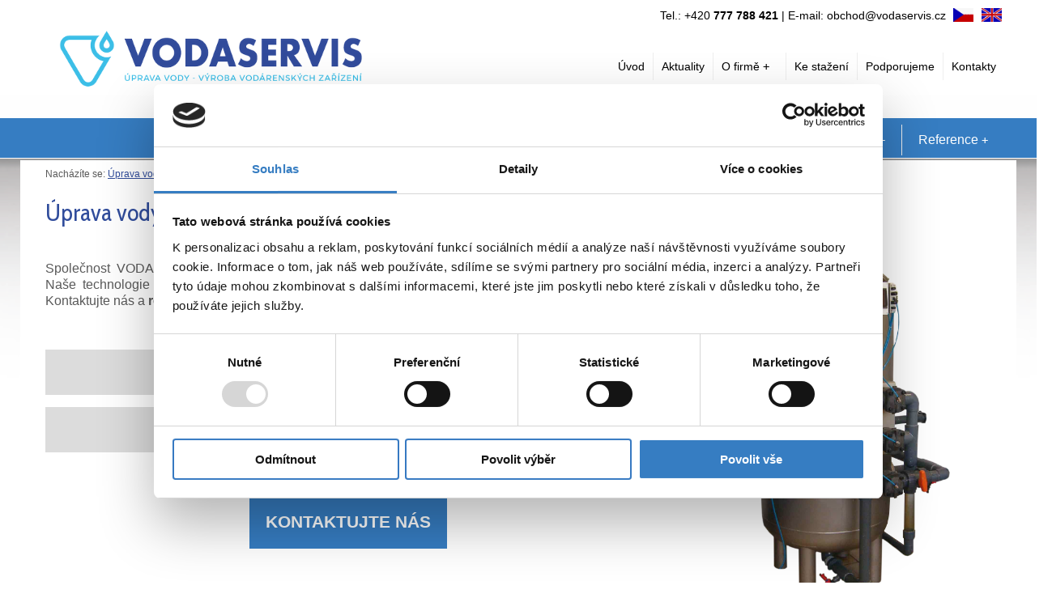

--- FILE ---
content_type: text/html; charset=UTF-8
request_url: https://www.vodaservis.cz/uprava-vody
body_size: 6030
content:
<!DOCTYPE html>

<!--[if lt IE 7]>      <html class="no-js lt-ie9 lt-ie8 lt-ie7"> <![endif]-->
<!--[if IE 7]>         <html class="no-js lt-ie9 lt-ie8"> <![endif]-->
<!--[if IE 8]>         <html class="no-js lt-ie9"> <![endif]-->
<!--[if gt IE 8]><!--> <html class="no-js" lang="cs"> <!--<![endif]-->

<head>
<!-- Google Tag Manager -->
<script>(function(w,d,s,l,i){w[l]=w[l]||[];w[l].push({'gtm.start':
new Date().getTime(),event:'gtm.js'});var f=d.getElementsByTagName(s)[0],
j=d.createElement(s),dl=l!='dataLayer'?'&l='+l:'';j.async=true;j.src=
'https://www.googletagmanager.com/gtm.js?id='+i+dl;f.parentNode.insertBefore(j,f);
})(window,document,'script','dataLayer','GTM-KGTNL6GN');</script>
<!-- End Google Tag Manager -->
<!-- Google tag (gtag.js) -->
<script async src="https://www.googletagmanager.com/gtag/js?id=G-7XNDC2GDKC"></script>
<script>
  window.dataLayer = window.dataLayer || [];
  function gtag(){dataLayer.push(arguments);}
  gtag('js', new Date());

  gtag('config', 'G-7XNDC2GDKC');
</script>

<meta http-equiv='Content-Type' content='text/html; charset=utf-8' />
<title>Úprava vody | VODASERVIS s.r.o.</title>
<meta name='description' content='Hledáte možnosti, jak vyčistit vodu? Využijte spolehlivé české technologie pro úpravu vody od společnosti VODASERVIS s.r.o. Žďár nad Sázavou. ' />
<meta name='keywords' content='' />
<meta name="viewport" content="width=device-width, initial-scale=1.0" />
<meta name="apple-mobile-web-app-capable" content="yes" />
<meta name='robots' content='index,follow' />
<meta name='googlebot' content='index,follow,snippet,archive' />
<meta name='author' content='Králi.cz webdesign - www.krali.cz' />
<meta name='google-site-verification' content='5SxbKdlkKy4oKGEQA6tBGWyOnCBM7NwRdGwlEDp61A0' />
<meta property="og:title" content="Úprava vody | VODASERVIS s.r.o." />
<meta property="og:description" content="Hledáte možnosti, jak vyčistit vodu? Využijte spolehlivé české technologie pro úpravu vody od společnosti VODASERVIS s.r.o. Žďár nad Sázavou. " />
<meta property="og:site_name" content="VODASERVIS s.r.o." />
<meta property="og:url" content="https://www.vodaservis.cz" />
<meta property="og:image" content="https://www.vodaservis.cz/cms-obsah/images/logo-fb.png" />
<meta property="og:type" content="website" />
<meta property="og:locale" content="cs_CZ">
<base href="https://www.vodaservis.cz/">
<link type="text/css" media="all" href="./cms-obsah/css/cssgrid.css?v4" rel="stylesheet" />
<link type="text/css" media="all" href="./cms-obsah/css/header.css?v4" rel="stylesheet" />
<link type="text/css" media="all" href="./cms-obsah/css/style-base.css?v4" rel="stylesheet" />
<link type="text/css" media="all" href="./cms-obsah/css/style.css?v4" rel="stylesheet" />
<link type="text/css" href="./cms-includes/fancybox/source/jquery.fancybox.css?v4" rel="stylesheet" />
<link type="text/css" href="./cms-includes/smartmenus/css/sm-core-css.css?v4" rel="stylesheet" />
<link type="text/css" href="./cms-includes/smartmenus/css/sm-core-css2.css?v4" rel="stylesheet" />
<link type="text/css" href="./cms-includes/smartmenus/css/sm-simple/sm-simple.css?v4" rel="stylesheet" />
<link type="text/css" href="./cms-includes/smartmenus/css/sm-simple2/sm-simple2.css?v4" rel="stylesheet" />
<link type="text/css" href="./cms-includes/bxslider/jquery.bxslider.css?v4" rel="stylesheet" />
<link href="https://fonts.googleapis.com/css?family=Cabin+Condensed&subset=latin-ext" rel="stylesheet" />
<script type="text/javascript" src="./cms-includes/js/jquery-1.12.4.min.js"></script>
<script type="text/javascript" src="./cms-includes/bxslider/jquery.bxslider.min.js"></script>
</head>

<body>

<!-- Google Tag Manager (noscript) -->
<noscript><iframe src="https://www.googletagmanager.com/ns.html?id=GTM-KGTNL6GN"
height="0" width="0" style="display:none;visibility:hidden"></iframe></noscript>
<!-- End Google Tag Manager (noscript) -->

<!-- Header -->
<header>

<div class="header1 clearfix">
<div class="header1-pozadi clearfix">

<div class="header-middle clearfix">
	<div class="logo-web">
	<a title="Úvodní strana" href="./"><img src="https://www.vodaservis.cz/cms-obsah/images/logo-vodaservis.png" class="logo" alt="Úvodní strana" /></a>
	</div>

<div class="header-top">

<div class="vlajecky">
<div class="vlajecky-1"><a title="Česky" href="./"><img src="https://www.vodaservis.cz/cms-obsah/images/vlajka_cz.png" alt="Česky" class="vlajecka" /></a></div>
<div class="vlajecky-1"><a title="English" href="./lng-2"><img src="https://www.vodaservis.cz/cms-obsah/images/vlajka_en.png" alt="English" class="vlajecka" /></a></div>
</div>

<div class="rychly-kontakt">
Tel.: <a href="tel:+420566620587">+420 <b>777 788 421</b></a> | E-mail: <a href="mailto:obchod@vodaservis.cz">obchod@vodaservis.cz</a>
</div>

</div>

  <nav class="main-nav2" role="navigation">

  <input id="main-menu-state2" type="checkbox" />
  <label class="main-menu-btn2" for="main-menu-state2">
    <span class="main-menu-btn-icon2"></span> menu
  </label>

<ul id="main-menu2" class="sm2 sm-simple2">
	<li><a title='Úvod'  href='././'>Úvod</a></li>
	<li><a title='Aktuality'  href='./aktuality'>Aktuality</a></li>
	<li><a title='O firmě'  href='./o-firme'>O firmě</a>
<ul>
	<li><a title='Hlavní obory činnosti' class='level2' href='./hlavni-obory-cinnosti'>Hlavní obory činnosti</a></li>
	<li><a title='Politika společnosti' class='level2' href='./politika-spolecnosti'>Politika společnosti</a></li>
</ul>
</li>
	<li><a title='Ke stažení'  href='./ke-stazeni'>Ke stažení</a></li>
	<li><a title='Podporujeme'  href='./spoluprace'>Podporujeme</a></li>
	<li><a title='Kontakty'  href='./kontakty'>Kontakty</a></li>
</ul>

  </nav>
</div>

<div class="header-bottom clearfix">

  <nav class="main-nav" role="navigation">

  <input id="main-menu-state" type="checkbox" />
  <label class="main-menu-btn" for="main-menu-state">
    <span class="main-menu-btn-icon"></span> menu
  </label>

<ul id="main-menu" class="sm sm-simple">
	<li><a title='Zákazníci'  href='#'>Zákazníci</a>
<ul>
	<li><a title='Města a obce' class='level2' href='./mesta-obce'>Města a obce</a></li>
	<li><a title='Průmysl a stavebnictví' class='level2' href='./prumysl-a-stavebnictvi'>Průmysl a stavebnictví</a></li>
	<li><a title='Potravinářství a zemědělství' class='level2' href='./potravinarstvi-a-zemedelstvi'>Potravinářství a zemědělství</a></li>
	<li><a title='Sportovní a rekreační zařízení' class='level2' href='./sportovni-a-rekreacni-zarizeni'>Sportovní a rekreační zařízení</a></li>
	<li><a title='Domácnosti a drobní podnikatelé' class='level2' href='./domacnosti-a-drobni-podnikatele'>Domácnosti a drobní podnikatelé</a></li>
	<li><a title='Projektanti' class='level2' href='./projektanti'>Projektanti</a></li>
</ul>
</li>
	<li><a title='Výroba'  href='./vyroba'>Výroba</a>
<ul>
	<li><a title='Tlakové filtry' class='level2' href='./tlakove-filtry'>Tlakové filtry</a>
<ul>
	<li><a title='Tlakový filtr TVK' class='level3' href='./tlakovy-filtr-tvk'>Tlakový filtr TVK</a></li>
	<li><a title='Tlakový rukávový filtr RF' class='level3' href='./tlakovy-rukavovy-filtr-rf'>Tlakový rukávový filtr RF</a></li>
	<li><a title='Tlakový svíčkový filtr SF' class='level3' href='./tlakovy-svickovy-filtr-sf'>Tlakový svíčkový filtr SF</a></li>
</ul>
</li>
	<li><a title='Změkčovací filtr TVK Z' class='level2' href='./zmekcovaci-filtr-tvk-z'>Změkčovací filtr TVK Z</a></li>
	<li><a title='Dusičnanový filtr TVK D' class='level2' href='./dusicnanovy-filtr-tvk-d'>Dusičnanový filtr TVK D</a></li>
	<li><a title='Provzdušňovací věž PV' class='level2' href='./provzdusnovaci-vez-pv'>Provzdušňovací věž PV</a></li>
	<li><a title='Horizontální provzdušňovač HP a HPN' class='level2' href='./horizontalni-provzdusnovac-hp'>Horizontální provzdušňovač HP a HPN</a></li>
	<li><a title='Univerzální mobilní úpravna vody UMUV' class='level2' href='./univerzalni-mobilni-upravna-vody-umuv'>Univerzální mobilní úpravna vody UMUV</a></li>
	<li><a title='Ultrafiltrační jednotka DCS UF UNIT 100' class='level2' href='./ultrafiltracni-jednotka'>Ultrafiltrační jednotka DCS UF UNIT 100</a></li>
	<li><a title='Nanofiltrační jednotka' class='level2' href='./nanofiltracni-jednotka'>Nanofiltrační jednotka</a></li>
	<li><a title='Nerezová nádrž NN' class='level2' href='./nerezove-nadrze'>Nerezová nádrž NN</a></li>
	<li><a title='Plastová nádrž PN' class='level2' href='./plastova-nadrz-pn'>Plastová nádrž PN</a></li>
	<li><a title='Bateriové dávkovací čerpadlo DK 11.1' class='level2' href='./bateriove-davkovaci-cerpadlo-dk'>Bateriové dávkovací čerpadlo DK 11.1</a></li>
	<li><a title='Otevřený filtr OFN' class='level2' href='./otevreny-filtr-of'>Otevřený filtr OFN</a></li>
	<li><a title='Nerezová výroba - vybavení a doplňky' class='level2' href='./nerezove-vybaveni-a-doplnky'>Nerezová výroba - vybavení a doplňky</a></li>
</ul>
</li>
	<li><a title='Prodej'  href='./prodej'>Prodej</a>
<ul>
	<li><a title='Čerpací technika a příslušenství' class='level2' href='./cerpaci-technika-a-prislusenstvi'>Čerpací technika a příslušenství</a></li>
	<li><a title='Čerpadla GRUNDFOS do vrtů a vrtaných studní' class='level2' href='./cerpaci-technika-a-prislusenstvi-cc'>Čerpadla GRUNDFOS do vrtů a vrtaných studní</a></li>
	<li><a title='Filtrační náplně' class='level2' href='./filtracni-napln'>Filtrační náplně</a></li>
	<li><a title='Chemikálie ' class='level2' href='./chemikalie'>Chemikálie </a></li>
	<li><a title='Filtrační trysky FT' class='level2' href='./filtracni-trysky-ft'>Filtrační trysky FT</a></li>
	<li><a title='UV lampa' class='level2' href='./uv-lampa'>UV lampa</a></li>
	<li><a title='Trubní filtr TF' class='level2' href='./trubni-filtr-tf'>Trubní filtr TF</a></li>
</ul>
</li>
	<li><a title='Služby'  href='#'>Služby</a>
<ul>
	<li><a title='Hydrogeologické průzkumy a vrty' class='level2' href='./hydrogeologie'>Hydrogeologické průzkumy a vrty</a>
<ul>
	<li><a title='Vystrojení vrtu' class='level3' href='./vystrojeni-vrtu'>Vystrojení vrtu</a></li>
</ul>
</li>
	<li><a title='Projektování technologie' class='level2' href='./projekcni-prace'>Projektování technologie</a></li>
	<li><a title='Elektro a MaR (měření a regulace)' class='level2' href='./mereni-a-regulace-mar'>Elektro a MaR (měření a regulace)</a></li>
	<li><a title='Montáže vodovodních rozvodů' class='level2' href='./montaze'>Montáže vodovodních rozvodů</a></li>
	<li><a title='Servisní činnost' class='level2' href='./servisni-cinnost'>Servisní činnost</a></li>
	<li><a title='Provozování vodovodů' class='level2' href='./provozovani-vodovodu'>Provozování vodovodů</a></li>
</ul>
</li>
	<li><a title='Úprava vody' class='activ' href='./uprava-vody'>Úprava vody</a>
<ul>
	<li><a title='Úprava pitné vody' class='level2' href='./uprava-pitne-vody'>Úprava pitné vody</a></li>
	<li><a title='Úprava dešťové vody' class='level2' href='./uprava-destove-vody-cc'>Úprava dešťové vody</a></li>
	<li><a title='Odstranění pesticidů' class='level2' href='./odstraneni-pesticidu-cc'>Odstranění pesticidů</a></li>
	<li><a title='Odstranění uranu' class='level2' href='./odstraneni-uranu'>Odstranění uranu</a></li>
	<li><a title='Odstranění radonu ' class='level2' href='./odstraneni-radonu'>Odstranění radonu </a></li>
	<li><a title='Odstranění železa' class='level2' href='./odstraneni-zeleza'>Odstranění železa</a></li>
	<li><a title='Odstranění manganu' class='level2' href='./odstraneni-manganu'>Odstranění manganu</a></li>
	<li><a title='Odstranění dusičnanů' class='level2' href='./odstraneni-dusicnanu'>Odstranění dusičnanů</a></li>
	<li><a title='Odstranění kyselosti' class='level2' href='./odstraneni-kyselosti'>Odstranění kyselosti</a></li>
	<li><a title='Odstranění tvrdosti ' class='level2' href='./odstraneni-tvrdosti'>Odstranění tvrdosti </a></li>
	<li><a title='Odstranění bakterií' class='level2' href='./odstraneni-bakterii'>Odstranění bakterií</a></li>
	<li><a title='Odstranění mechanických nečistot' class='level2' href='./odstraneni-mechanickych-necistot'>Odstranění mechanických nečistot</a></li>
</ul>
</li>
	<li><a title='Reference'  href='./reference'>Reference</a>
<ul>
	<li><a title='Města a obce' class='level2' href='./reference-mesta-a-obce'>Města a obce</a></li>
	<li><a title='Průmysl' class='level2' href='./reference-prumysl'>Průmysl</a></li>
	<li><a title='Potravinářství a zemědělství' class='level2' href='./reference-potravinarstvi-a-zemedelstvi'>Potravinářství a zemědělství</a></li>
	<li><a title='Sportovní a rekreační zařízení ' class='level2' href='./reference-sportovni-a-rekreacni-zarizeni'>Sportovní a rekreační zařízení </a></li>
	<li><a title='Ostatní' class='level2' href='./ostatni'>Ostatní</a></li>
</ul>
</li>
</ul>

  </nav>
</div>

</div>
</div>

</header>
<!-- / Header -->


<!-- Wrapper -->
<div class="wrapper styled">
<div class="wrapper-padding max-width">

<div class="p4 margins clearfix">
	<div class="one-four">
<div id="text_1"><!-- hlavní text -->
<div id='drobky'>Nacházíte se: <a href="./uprava-vody">Úprava vody</a></div>

<h1>Úprava vody</h1>
<div class="clanek_1">
<div class="containerNP">
<div class="topContent">
<p>Společnost VODASERVIS s.r.o. projektuje a instaluje <strong>profesion&aacute;ln&iacute; technologie pro &uacute;pravu vody</strong>. Na&scaron;e technologie zbav&iacute; vodu mechanick&yacute;ch nečistot, z&aacute;kalu, z&aacute;pachu, bakteri&iacute; a než&aacute;douc&iacute;ch l&aacute;tek. Kontaktujte n&aacute;s a <strong>rezervujte si odborn&eacute; poradenstv&iacute;</strong> v oblasti &uacute;pravy vody.</p>

<ul>
	<li>Spolehliv&eacute; filtračn&iacute; technologie.</li>
	<li>N&aacute;vrh technologi&iacute; na m&iacute;ru.</li>
</ul>
<a class="clickButton" href="https://www.vodaservis.cz/kontakty">KONTAKTUJTE N&Aacute;S</a></div>

<div class="image"><img alt="Technologie úprava vody - VODASERVIS s.r.o." height="auto" src="https://vodaservis.cz/cms-obsah/images/wire/technologie-uprava-vody.jpg" width="auto" /></div>

<div style="clear: both;">&nbsp;</div>

<h2>Technologick&aacute; ře&scaron;en&iacute; pro &uacute;pravu vody</h2>

<p>M&aacute;te pot&iacute;že s kvalitou vody? Je va&scaron;e pitn&aacute;, užitkov&aacute;, technick&aacute; či baz&eacute;nov&aacute; voda zakalen&aacute;? Zap&aacute;ch&aacute; nebo obsahuje než&aacute;douc&iacute; l&aacute;tky? Kontaktujte n&aacute;s. <strong>Nab&iacute;z&iacute;me spolehliv&aacute; a funkčn&iacute; ře&scaron;en&iacute;, kter&aacute; vodu vyčist&iacute; a zbav&iacute; než&aacute;douc&iacute;ch l&aacute;tek, mikroorganismů a nečistot.</strong></p>

<p>Profesion&aacute;ln&iacute; technologie pro &uacute;pravu vody dod&aacute;v&aacute;me obc&iacute;m, městům, vod&aacute;rn&aacute;m, čističk&aacute;m odpadn&iacute;ch vod, potravin&aacute;řsk&yacute;m firm&aacute;m, provozovatelům baz&eacute;nů i soukrom&yacute;m subjektům. Využijte <strong>technologii zabezpečen&iacute; vody</strong> od společnosti VODASERVIS s.r.o. Žď&aacute;r nad S&aacute;zavou.</p>

<h3>Nab&iacute;z&iacute;me technologick&aacute; ře&scaron;en&iacute; pro odstraněn&iacute;:</h3>

<ul>
	<li><a href="https://www.vodaservis.cz/odstraneni-radonu">radonu</a></li>
	<li><a href="https://www.vodaservis.cz/odstraneni-zeleza">železa</a></li>
	<li><a href="https://www.vodaservis.cz/odstraneni-manganu">manganu</a></li>
	<li><a href="https://www.vodaservis.cz/odstraneni-dusicnanu">dusičnanů</a></li>
	<li><a href="https://www.vodaservis.cz/odstraneni-kyselosti">kyselosti</a></li>
	<li><a href="https://www.vodaservis.cz/odstraneni-pesticidu">pesticidů</a></li>
	<li><a href="https://www.vodaservis.cz/odstraneni-tvrdosti">tvrdosti</a></li>
	<li><a href="https://www.vodaservis.cz/odstraneni-bakterii">bakteri&iacute;</a></li>
	<li><a href="https://www.vodaservis.cz/tlakovy-rukavovy-filtr-rf">mechanick&yacute;ch nečistot</a></li>
</ul>

<h3>Filtrace</h3>

<p>Filtrace odděluje vzn&aacute;&scaron;ej&iacute;c&iacute; se a rozpt&yacute;len&eacute; l&aacute;tky. Nejčastěji se jedn&aacute; o <strong>železo, mangan, hlin&iacute;k, amonn&eacute; ionty</strong> či chemickou spotřebu kysl&iacute;ku manganistanem. Samozřejmost&iacute; kvalitn&iacute; filtrace je <strong>odstraněn&iacute; mal&yacute;ch i hrub&yacute;ch mechanick&yacute;ch nečistot</strong> <strong>a l&aacute;tek způsobuj&iacute;c&iacute; z&aacute;kal a zbarven&iacute; vody</strong>. Na&scaron;e společnosti nab&iacute;z&iacute; <a href="https://www.vodaservis.cz/tlakove-filtry">vlastn&iacute; ře&scaron;en&iacute; TVK</a> neboli tlakov&yacute;ch filtrů. Podle počtu filtrovateln&yacute;ch č&aacute;stic ve vodě a vzduchu vol&iacute;me různ&eacute; typy filtrů a filtračn&iacute;ch n&aacute;pln&iacute;. Filtračn&iacute; n&aacute;plně se postupně zanesou zachycen&yacute;mi l&aacute;tkami, kter&eacute; zvět&scaron;uj&iacute; filtračn&iacute; odpor. Zanesen&yacute; filtr lze v pravideln&yacute;ch intervalech vyčistit vypr&aacute;n&iacute;m nebo zcela vyměnit.</p>

<h3>Sorpce</h3>

<p>Sorpce zachycuje nevhodn&eacute; prvky a l&aacute;tky, kter&yacute;mi jsou <strong>arsen,&nbsp;pesticidy a jejich metabolity, chlorovan&eacute; uhlovod&iacute;ky, těžk&eacute; kovy, olovo</strong> a dal&scaron;&iacute; nečistoty. Sorpce se v&yacute;znamně pod&iacute;l&iacute; na <strong>odstraněn&iacute; z&aacute;pachu, plynů a pachuti z vody</strong> pomoc&iacute; aktivn&iacute;ho uhl&iacute; neboli sorbentu. K zaji&scaron;těn&iacute; požadovan&yacute;ch vlastnost&iacute; sorbovan&eacute; vody je třeba zvolit vhodnou filtračn&iacute; n&aacute;plň a spr&aacute;vn&yacute; typ filtru. Na sorpčn&iacute; n&aacute;plni se při průtoku usazuj&iacute; sorbovan&eacute; prvky. Zanesenou sorpčn&iacute; n&aacute;plň nelze vyprat, je nutn&eacute; ji pravidelně měnit za novou.</p>

<h3>Hygienick&eacute; zabezpečen&iacute;</h3>

<p>UV z&aacute;řen&iacute;, stejně jako chlorace přisp&iacute;v&aacute; k spolehliv&eacute;mu <strong>odstraněn&iacute; bakteri&iacute; a mikroorganismů z vody</strong>. Tento postup spoč&iacute;v&aacute; v čistěn&iacute; vody prostřednictv&iacute;m ultrafialov&eacute;ho z&aacute;řen&iacute; UV lampy, kter&eacute; <strong>znič&iacute; mikroorganismy i bakterie</strong> a přitom neměn&iacute; fyzik&aacute;ln&iacute; ani chemick&eacute; vlastnosti vody. UV lampa je vhodn&aacute; pro či&scaron;těn&iacute; baz&eacute;nov&eacute;, užitkov&eacute; i pitn&eacute; vody.</p>

<h3>Využijte modern&iacute; technologie pro či&scaron;těn&iacute; vody</h3>

<p>Hled&aacute;te vhodn&eacute; technologie pro či&scaron;těn&iacute; vody? <strong>Napi&scaron;te n&aacute;m na e-mail</strong>, r&aacute;di v&aacute;m poskytneme odborn&eacute; poradenstv&iacute; a nab&iacute;dneme konkr&eacute;tn&iacute; ře&scaron;en&iacute; či&scaron;těn&iacute; vody včetně <a href="https://www.vodaservis.cz/montaze">instalace technologick&eacute;ho potrub&iacute;</a>. Kontaktujte společnosti VODASERVIS s.r.o. Žď&aacute;r nad S&aacute;zavou a <strong>z&iacute;skejte profesion&aacute;ln&iacute; technologie pro &uacute;pravu vody.</strong></p>
</div>
<div class='clear'></div>
</div>
<div class='clear'></div>
</div><!-- konec hlavní text -->

	</div>
</div>


</div>
</div>
<!-- / Wrapper -->


<!-- Footer -->
<footer class="footer2">
<div class="p4 stack max-width">

<div class="one-two">

<div class="facebook-tlacitka">

<div id="fb-root"></div>
<script async defer crossorigin="anonymous" src="https://connect.facebook.net/cs_CZ/sdk.js#xfbml=1&version=v10.0" nonce="opF1p15u"></script>

<div class="fb-like" data-href="https://www.vodaservis.cz" data-width="180" data-layout="button_count" data-action="like" data-size="small" data-share="true"></div>

</div>
<div class="clear"></div>

</div>

<div class="two-four">

<div class="footer">

<ul>
<li><a class='activ' title='Česky' href='lng-1'>Česky</a></li><li><a class='lng' title='English' href='lng-2'>English</a></li><li><a title='Zásady zpracování osobních údajů' href='zasady-zpracovani-osobnich-udaju'>Zásady zpracování osobních údajů</a></li>
<li><a title="Mapa stránek" href="sitemap-1">Mapa stránek</a></li>

<!--<li><a title="" href="#" data-cc="c-settings"></a></li>-->

<li><a title="Králi.cz webdesign - www.krali.cz - tvorba www stránek, webhosting, registrace domén, online obchody na míru zákazníkovi, grafické práce" href="http://www.krali.cz">Králi.cz webdesign</a></li>
</ul>

</div>
</div>
</div>
</footer>
<!-- / Footer -->

<script type="text/javascript" src="./cms-includes/smartmenus/jquery.smartmenus.min.js"></script>
<script type="text/javascript" src="./cms-includes/fancybox/source/jquery.fancybox.pack.js"></script>
<script type="text/javascript" src="./cms-includes/fancybox/lib/jquery.mousewheel.pack.js"></script>
<script type="text/javascript" src="./cms-includes/js/cms-init.js"></script>

</body>
</html>


--- FILE ---
content_type: text/css
request_url: https://www.vodaservis.cz/cms-obsah/css/header.css?v4
body_size: 2509
content:

/*
CSS Structure
CSS Grid by cssgrid.co
-------------------------------------------------------------
01. Normalise
02. Fonts
03. Header + Menu + Footer
04. Website Styles
05. Mobile, below 767 width
-------------------------------------------------------------
*/

/* 01. Normalise */
html,body,div,span,object,iframe,h1,h2,h3,h4,h5,h6,p,blockquote,pre,abbr,address,cite,code,del,dfn,em,ins,kbd,q,samp,small,strong,var,b,i,dl,dt,dd,ol,ul,li,fieldset,form,label,legend,table,caption,tbody,tfoot,thead,tr,th,td,article,aside,canvas,details,figcaption,figure,footer,header,hgroup,menu,nav,section,summary,time,mark,audio,video {
	margin:0;
	padding:0;
	border:0;
	outline:0;
	font-size:100%;
	vertical-align:baseline;
}
body {
	width:100%;
	margin:0 auto;
	font-family: Arial, Helvetica, sans-serif;
	font-weight:normal;
	color:#595959;
	background-color:#fff;
	BACKGROUND-IMAGE: url(../images/pozadi_top_2019.png); BACKGROUND-REPEAT: repeat-x; BACKGROUND-POSITION: top left;
	line-height:1.3;
	-webkit-text-size-adjust: none;
	-webkit-font-smoothing: antialiased;
	-webkit-tap-highlight-color: rgba(0,0,0,0);
	box-sizing:border-box;
}
html {
	margin:0 auto;
	overflow-x:hidden;
}

/* 03. Header + Menu + Footer */

.header1 {
	position: relative;
	max-width:1200px;
	margin:0 auto;
}
.header1-pozadi {
	margin: 0px 0px 0px 0px;
	/*background: url(../images/pozadi_top.png) top left repeat-x;*/
}

.header-top {
	position: relative;
	float: right;
	width:60%;
	margin: 5px 0px 5px 0px;
}
.vlajecky {
  	position: relative;
	float: right;
	width:10%;	
	PADDING: 0px 0px 0px 0px;
	margin: 0px 0px 0px 0px;
	text-align: right;	
}
.vlajecky-1 {
  	position: relative;
	PADDING: 0px 3px 0px 3px;
	display: inline-block;
}
img.vlajecka {
	max-width:25px;
	height:auto;
}
.rychly-kontakt {
  	position: relative;
	float: right;
	width:65%;
	PADDING: 0px;
	MARGIN: 0px;
	COLOR: #000000;
	FONT-SIZE: 90%;
	text-align: right;
}
.rychly-kontakt A {
	FONT-SIZE: 100%; color: #000000; MARGIN: 0px; TEXT-DECORATION: none; font-weight: normal;
}
.rychly-kontakt A:hover {
	COLOR: #38BBE5;
}
.header-middle {
	position: relative;
	width:100%;
	margin: 5px 0px 5px 0px;
	clear: both;
}
.header-bottom {
	position: relative;
	width:100%;
	margin: 0px 0px 6px 0px;
	clear: both;
}

.logo-web {
	position: relative;
	z-index: 100;
	float: left;
	margin-top:10px;
	margin-left:0px;
	/*-webkit-box-shadow: 2px 2px 5px 0px rgba(0,0,0,0.4);
	-moz-box-shadow: 2px 2px 5px 0px rgba(0,0,0,0.4);
	box-shadow: 2px 2px 5px 0px rgba(0,0,0,0.4);*/
}

.slogan-web {
	position: absolute;
	top:60px;
	left:300px;
	font-family: 'Cabin Condensed', sans-serif;
	font-weight:normal;
	font-size:20px;
	color:#000000;
}

img.logo {
	max-width:450px;
	height:auto;
}

.footer {
	padding-left:0;
}

.slider_texty {
	position: absolute;
	top:80px;
	left:50px;
	z-index: 10;
}
.slider_texty span {
	font-family: 'Cabin Condensed', sans-serif;
	font-weight:normal;
	font-size:50px;
	color:#FFFFFF;
	background-color: #000000; background-color: rgba(0,0,0,.5);
	padding: 10px 10px 10px 10px;
	margin: 0px 0px 0px 0px;
}
.slider_texty p {
	font-family: 'Cabin Condensed', sans-serif;
	font-weight:normal;
	font-size:26px;
	color:#FFFFFF;
	background-color: #000000; background-color: rgba(0,0,0,.5);
	padding: 10px 10px 10px 10px;
	margin: 20px 0px 0px 0px;	
}


/* 04. Website Styles */
/* Animation timing for sliding mobile nav, 0.5 secs */
.wrapper, a, a img, .logo {
	-o-transition:.5s;
	-ms-transition:.5s;
	-moz-transition:.5s;
	-webkit-transition:.5s;
	transition:.5s;
}
a {
	text-decoration:underline;
	outline:0;
	color:#314D9C;
}
a:hover {
	color:#38BBE5;
}
strong {
	font-family: Arial, Helvetica, sans-serif;
	font-weight: bold;
}
img,
img a {
	font-size:14px;
	color:#999;
	border:0;
	margin:0;
	padding:0;
	width:100%;
	height:auto;
	box-sizing:border-box;	
}
.wrapper {
	padding-top:0px;
	width:100%;
	height:auto;
	position:relative;
	z-index:1;
}
.wrapper-padding {
	padding-top:0px;
	padding-left:15px;
	padding-right:15px;
	background-color:#FFF;	
}
.max-width {
	max-width:1200px;
	margin:0 auto;
}
.okraj {
	BORDER-LEFT: #E2E2E2 1px solid;
	BORDER-RIGHT: #E2E2E2 1px solid;
	-webkit-box-shadow: 2px 2px 5px 0px rgba(0,0,0,0.4);
	-moz-box-shadow: 2px 2px 5px 0px rgba(0,0,0,0.4);
	box-shadow: 2px 2px 5px 0px rgba(0,0,0,0.4);
}

.center {
	text-align:center;
}

h1, h2, h3, h4, h5, h6 {
	font-family: 'Cabin Condensed', sans-serif;
	PADDING: 0px;
	MARGIN: 0px;
}
h1 {
	font-weight:normal;
	font-size:30px;
	padding-bottom:15px;
	padding-top:20px;
	color:#314D9C;
	/*DISPLAY: none;*/
}
h2 {
	font-weight:normal;
	font-size:26px;
	padding-top:10px;
	padding-bottom:10px;
	color:#38BBE5;
	/*DISPLAY: none;*/
}
h3 {
	font-weight:normal;
	font-size:22px;	
	padding-top:10px;
	padding-bottom:10px;
	color:#38BBE5;
}

h4 {
	font-weight:normal;
	font-size:20px;	
	padding-top:10px;
	padding-bottom:10px;
	color:#38BBE5;
}

p {
	font-family: Arial, Helvetica, sans-serif;
	font-weight:normal;
	text-align:left;
	PADDING: 5px 0px 5px 0px;
	MARGIN: 0px;
}

.avatar
{
	border-radius:300px;
	overflow:hidden;
	border:15px solid rgba(255,255,255,0.15);
	box-sizing:border-box
}

/* Footer */
.footer2 {
	font-size:13px;
	line-height:16px;
	background-color:#f2f3f3;
	padding-top:20px;
	padding-left:20px;
	padding-right:20px;
	padding-bottom:120px;
	margin-top:20px;
}

.footer {
  text-align: right; MARGIN: 0px 0px 0px 0px; PADDING: 40px 0px 0px 0px;
}
.footer UL {
  list-style-type: none; PADDING: 0px 0px 0px 0px;
}
.footer LI {
  display: inline; PADDING: 0px 10px 0px 10px; BORDER-RIGHT: #535353 1px solid;
}
.footer A {
  FONT-SIZE: 13px; TEXT-DECORATION: none; BACKGROUND-COLOR: transparent; FONT-WEIGHT: normal;
}
.footer A:link {
  COLOR: #535353; 
}
.footer A:visited {
  COLOR: #535353;
}
.footer A:hover {
  COLOR: #353535;
}
.footer A.lng:link {
  COLOR: #535353;
}
.footer A.lng:visited {
  COLOR: #535353;
}
.footer A.lng:hover {
  COLOR: #353535;
}
.footer A.activ:link {
  COLOR: #000000;
}
.footer A.activ:visited {
  COLOR: #000000;
}
.footer A.activ:hover {
  COLOR: #353535;
}

#text_1 {
   WIDTH: 100%; PADDING: 10px 0px 10px 0px; MARGIN: 0px 0px 0px 10px; TEXT-ALIGN: left; position: relative;
}
#text_2 {
   WIDTH: 100%; PADDING: 10px 0px 10px 0px; MARGIN: 0px 0px 0px 10px; TEXT-ALIGN: left; position: relative;
}
.clanek_1 {
  WIDTH: 100%; MARGIN: 0px; PADDING: 0px; position:relative; box-sizing:border-box;
}
.clanek_det_1 {
  WIDTH: 100%; MARGIN: 0px; PADDING: 0px; position:relative; box-sizing:border-box;
}
.clanek_2 {
  WIDTH: 98%; MARGIN: 0px; PADDING: 5px 10px 10px 10px; BORDER: #E2E2E2 1px solid; box-sizing:border-box;
}
.clanek_det_2 {
  WIDTH: 98%; MARGIN: 0px; PADDING: 5px 10px 10px 10px; BORDER: #E2E2E2 1px solid; box-sizing:border-box;
}
.clanek_3 {
  FLOAT: left; WIDTH: 48%; MARGIN: 5px 10px 5px 10px; PADDING: 0px; box-sizing:border-box;
}
.clanek_det_3 {
  WIDTH: 100%; MARGIN: 0px; PADDING: 0px; box-sizing:border-box;
}
.clanek_4 {
  FLOAT: left; WIDTH: 47%; MARGIN: 5px 10px 5px 10px; PADDING: 5px 10px 5px 10px; BORDER: #E2E2E2 1px solid; box-sizing:border-box;
}
.clanek_det_4 {
  WIDTH: 98%; MARGIN: 0px; PADDING: 5px 10px 5px 10px; BORDER: #E2E2E2 1px solid; box-sizing:border-box;
}
.clanek_5 {
  FLOAT: left; WIDTH: 30%; MARGIN: 0px 10px 0px 10px; PADDING: 0px; box-sizing:border-box;
}
.clanek_det_5 {
  WIDTH: 100%; MARGIN: 0px; PADDING: 0px; box-sizing:border-box;
}
.clanek_6 {
  FLOAT: left; WIDTH: 30%; MARGIN: 5px 10px 5px 10px; PADDING: 5px 10px 10px 10px; BORDER: #E2E2E2 1px solid; box-sizing:border-box;
}
.clanek_det_6 {
  WIDTH: 98%; MARGIN: 0px; PADDING: 5px 10px 10px 10px; BORDER: #E2E2E2 1px solid; box-sizing:border-box;
}
.clanek_7 {
  FLOAT: left; WIDTH: 60%; MARGIN: 0px 10px 0px 10px; PADDING: 0px; box-sizing:border-box;
}
.clanek_det_7 {
  WIDTH: 100%; MARGIN: 0px; PADDING: 0px; box-sizing:border-box;
}
.clanek_8 {
  FLOAT: left; WIDTH: 60%; MARGIN: 5px 10px 5px 10px; PADDING: 5px 10px 10px 10px; BORDER: #E2E2E2 1px solid; box-sizing:border-box;
}
.clanek_det_8 {
  WIDTH: 98%; MARGIN: 0px; PADDING: 5px 10px 10px 10px; BORDER: #E2E2E2 1px solid; box-sizing:border-box;
}

#uvod_text {
  FLOAT: left; MARGIN: 10px 0px 10px 10px; WIDTH: 58%; PADDING: 0px 0px 0px 0px; position: relative;
}
#uvod_aktuality {
  FLOAT: right; MARGIN: 25px 10px 10px 0px; WIDTH: 38%; PADDING: 0px 0px 0px 0px; position: relative;
}
#uvod_aktuality a {
  TEXT-DECORATION: none; color:#595959;
}
#uvod_aktuality h4 {
  color:#314D9C;
}

.newsletter_ramecek {
  float: left; WIDTH: 43%; MARGIN: 5px 10px 5px 10px; PADDING: 0px 0px 0px 0px; BORDER: 0px; position: relative;
}
.prihlasovani_ramecek {
  float: left; WIDTH: 43%; MARGIN: 5px 10px 5px 10px; PADDING: 0px 0px 0px 0px; BORDER: 0px; position: relative;
}

#drobky {
	font-size: 12px;
	MARGIN: 0px 0px 0px 0px;
}
.strankovani {
	MARGIN: 15px 0px 15px 0px;
}


/* 05. Mobile, below 767 width */
@media screen and (min-width: 0px) and (max-width: 767px) {

body {
	BACKGROUND-IMAGE: none;
}
.header-top {
  WIDTH: 98%;
}
.header-middle {
	BACKGROUND-IMAGE: none;
}

.wrapper {
	opacity:1;
}
.wrapper-push {
	opacity:0.2;
}
.wrapper-padding {
	padding-top:0px;
	padding-left:20px;
	padding-right:20px;
}
h1 {
	font-size:26px;
}
h2 {
	font-size:22px;
}
h3 {
	font-size:18px;
}
h4 {
	font-size:16px;
}

.clanek_3 {
  WIDTH: 98%;
}
.clanek_4 {
  WIDTH: 98%;
}
.clanek_5 {
  WIDTH: 98%;
}
.clanek_6 {
  WIDTH: 98%;
}
.clanek_7 {
  WIDTH: 98%;
}
.clanek_8 {
  WIDTH: 98%;
}

.slogan-web {
	position: relative;
	WIDTH: 70%;
	top:20px;
	left:30px;
	float:left;
	font-size:18px;
}

#uvod_text {
  WIDTH: 98%;
}
#uvod_aktuality {
  WIDTH: 98%;
}
.newsletter_ramecek {
  WIDTH: 98%;
}
.prihlasovani_ramecek {
  WIDTH: 98%;
}
.vlajecky {
  WIDTH: 98%;
}
.rychly-kontakt {
  WIDTH: 98%;
  PADDING: 8px 0px 8px 0px;
  text-align: center;
}
.slider_texty {
	position: absolute;
	top:15px;
	left:15px;
	z-index: 10;
}
.slider_texty span {
	font-size:20px;
	padding: 5px 5px 5px 5px;	
}
.slider_texty p {
	font-size:16px;
	padding: 5px 5px 5px 5px;
	margin: 5px 0px 0px 0px;	
}

}


--- FILE ---
content_type: text/css
request_url: https://www.vodaservis.cz/cms-obsah/css/style-base.css?v4
body_size: 1920
content:
#vlajka_cz {
  position: absolute; top: 160px; left: 887px; PADDING: 0px; MARGIN: 0px;
}

IMG.border {
  BORDER-LEFT: #FFFFFF 1px solid; BORDER-RIGHT: #FFFFFF 1px solid; BORDER-TOP: #FFFFFF 1px solid; BORDER-BOTTOM: #FFFFFF 1px solid
}
IMG.noborder {
  BORDER-RIGHT: 0px; BORDER-TOP: 0px; BORDER-LEFT: 0px; BORDER-BOTTOM: 0px
}
.nodisplay {
  DISPLAY: none
}


P.left {
   TEXT-ALIGN: left
}
P.right {
   TEXT-ALIGN: right
}
P.center {
   TEXT-ALIGN: center
}
BR.clear {
  CLEAR: both
}
.clear {
  CLEAR: both
}
HR {
  CLEAR: both; BORDER-RIGHT: #E2E2E2 0px solid; BORDER-TOP: #E2E2E2 0px solid; BORDER-LEFT: #E2E2E2 0px solid; COLOR: #E2E2E2; BORDER-BOTTOM: #E2E2E2 0px solid; HEIGHT: 1px; WIDTH: 100%; BACKGROUND-COLOR: #E2E2E2
}
HR.cms {
  CLEAR: both; BORDER-RIGHT: #E2E2E2 0px solid; BORDER-TOP: #E2E2E2 0px solid; BORDER-LEFT: #E2E2E2 0px solid; COLOR: #E2E2E2; BORDER-BOTTOM: #E2E2E2 0px solid; HEIGHT: 1px; WIDTH: 100%; BACKGROUND-COLOR: #E2E2E2
}
UL {
  PADDING-RIGHT: 0px; PADDING-LEFT: 30px; PADDING-BOTTOM: 5px; MARGIN: 0px; BORDER-TOP-STYLE: none; PADDING-TOP: 5px; BORDER-RIGHT-STYLE: none; BORDER-LEFT-STYLE: none; BORDER-BOTTOM-STYLE: none
}
OL {
  PADDING-RIGHT: 0px; PADDING-LEFT: 30px; PADDING-BOTTOM: 7px; MARGIN: 0px; BORDER-TOP-STYLE: none; PADDING-TOP: 0px; BORDER-RIGHT-STYLE: none; BORDER-LEFT-STYLE: none; BORDER-BOTTOM-STYLE: none
}
LI {
  PADDING-RIGHT: 0px; PADDING-LEFT: 0px; PADDING-BOTTOM: 6px; MARGIN: 0px; BORDER-TOP-STYLE: none; PADDING-TOP: 0px; BORDER-RIGHT-STYLE: none; BORDER-LEFT-STYLE: none; BORDER-BOTTOM-STYLE: none
}
OL {
  LIST-STYLE-TYPE: decimal
}
OL.pismena {
  LIST-STYLE-TYPE: lower-alpha
}
UL {
  LIST-STYLE-TYPE: square
}
UL.kruh {
  PADDING-LEFT: 15px; LIST-STYLE-TYPE: circle; PADDING-BOTTOM: 0px;
}
UL.ctverecek {
  LIST-STYLE-TYPE: square
}
TD.center {
  TEXT-ALIGN: center
}
TD.left {
  TEXT-ALIGN: left
}
TD.right {
  TEXT-ALIGN: right
}

.devet {
  FONT-SIZE: 9px
}
.deset {
  FONT-SIZE: 10px
}
.jedenact {
  FONT-SIZE: 11px
}
.dvanact {
  FONT-SIZE: 12px
}
.bold {
  FONT-WEIGHT: bold
}
.red {
  COLOR: #FF0000
}
.red_bold {
  COLOR: #FF0000; FONT-WEIGHT: bold
}
.zluta {
  COLOR: #FFFF00
}
.green {
  COLOR: #009900
}
.zvyrazneni {
  COLOR: #FF0000; FONT-WEIGHT: bold;
}
.novinka {
  COLOR: #FF0000; FONT-WEIGHT: bold; FONT-SIZE: 10px
}
.skrtnute {
  text-decoration : line-through;
}
.center {
  TEXT-ALIGN: center
}

.obal_left {
  TEXT-ALIGN: left;
}
.obal_center {
  TEXT-ALIGN: center;
}
.obal_fotek {
  padding: 0px 0px; margin: 0px auto; display: inline-block;
}
.obal_img {
  float: left; border: 0px; padding: 0px 0px 0px 0px; MARGIN: 10px 10px 10px 10px; overflow:hidden;
}
.obal_img img {
  	width:100%;
	height:auto;	
	overflow:hidden;
	-webkit-transition:all .5s;
	transition:all .5s;
}
.obal_img:hover img {
	overflow:hidden;
	-webkit-transform:scale(1.1);
	-ms-transform:scale(1.1);
	transform:scale(1.1);
}
.obal_img_2 {
  /*width: 30%;*/ display: inline-block; vertical-align: top; border: 0px; padding: 0px 0px 0px 0px; MARGIN: 10px 10px 10px 10px; overflow:hidden;
}
.obal_img_2 img {
  	width:100%;
	height:auto;
}
.obal_img_text {
  BACKGROUND-COLOR: #367DC2; display: block; text-align: center; padding: 5px 5px 5px 5px;
}
.obal_img_2 A {
  FONT-SIZE: 16px; COLOR: #FFFFFF; FONT-WEIGHT: normal; TEXT-DECORATION: none; TEXT-TRANSFORM: uppercase;
	-webkit-transition:all .5s;
	transition:all .5s;
	-webkit-filter:grayscale(0);
	filter:grayscale(0);
}
.obal_img_2 A:hover {
	-webkit-filter:grayscale(100%);
	filter:grayscale(100%);
  BACKGROUND-COLOR: #666666;	
}

.obal_img_left {
  float: left; border: 0px; padding: 0px 0px 0px 0px; MARGIN: 5px 10px 10px 5px; text-align: center; FONT-SIZE: 12px; COLOR: #000000; FONT-WEIGHT: normal; TEXT-DECORATION: none; overflow:hidden;
}
.obal_img_right {
  float: right; border: 0px; padding: 0px 0px 0px 0px; MARGIN: 5px 5px 10px 10px;  text-align: center; FONT-SIZE: 12px; COLOR: #000000; FONT-WEIGHT: normal; TEXT-DECORATION: none; overflow:hidden;
}
.obal_img_left img {
  	width:100%;
	height:auto;
}
.obal_img_right img {
  	width:100%;
	overflow:hidden;
}
.obal_img_left A {
  FONT-SIZE: 16px; COLOR: #FFFFFF; FONT-WEIGHT: normal; TEXT-DECORATION: none; TEXT-TRANSFORM: uppercase;
	-webkit-transition:all .5s;
	transition:all .5s;
	-webkit-filter:grayscale(0);
	filter:grayscale(0);
}
.obal_img_left A:hover {
	-webkit-filter:grayscale(100%);
	filter:grayscale(100%);
  BACKGROUND-COLOR: #666666;	
}
.obal_img_right A {
  FONT-SIZE: 16px; COLOR: #FFFFFF; FONT-WEIGHT: normal; TEXT-DECORATION: none; TEXT-TRANSFORM: uppercase;
	-webkit-transition:all .5s;
	transition:all .5s;
	-webkit-filter:grayscale(0);
	filter:grayscale(0);
}
.obal_img_right A:hover {
	-webkit-filter:grayscale(100%);
	filter:grayscale(100%);
  BACKGROUND-COLOR: #666666;	
}
A.img_popis {
  BACKGROUND-COLOR: #367DC2; display: block; text-align: center; padding: 0px 0px 5px 0px;
}

IMG.zoom { cursor: hand; }

IMG.border1 { MARGIN: 0px 0px 0px 0px; BORDER: #5F6265 1px solid; }
IMG.noborder1 { MARGIN: 0px 0px 0px 0px; BORDER: 0px; }

input { BORDER-RIGHT: #000000 1px solid; BORDER-TOP: #000000 1px solid; FONT-SIZE: 12px; BORDER-LEFT: #000000 1px solid; COLOR: #000000; BORDER-BOTTOM: #000000 1px solid; BACKGROUND-COLOR: #FFFFFF; FONT-FAMILY: Verdana, Arial }
textarea { BORDER-RIGHT: #000000 1px solid; BORDER-TOP: #000000 1px solid; FONT-SIZE: 12px; BORDER-LEFT: #000000 1px solid; COLOR: #000000; BORDER-BOTTOM: #000000 1px solid; BACKGROUND-COLOR: #FFFFFF; FONT-FAMILY: Verdana, Arial }

.select { FONT-WEIGHT: normal; FONT-SIZE: 12px; COLOR: #000000; FONT-FAMILY: Verdana, Arial }

input.button { padding: 7px 10px 7px 7px; MARGIN: 5px 3px 5px 3px;  COLOR: #FFFFFF;  FONT-SIZE: 11px; FONT-WEIGHT: bold; BACKGROUND-COLOR: #5F6265; CURSOR: hand; BORDER-RIGHT: #ccc 1px solid; BORDER-LEFT: #ccc 1px solid; BORDER-BOTTOM: #ccc 1px solid; BORDER-TOP: #ccc 1px solid; cursor:pointer; }
input.button:hover { COLOR: #FFFFFF; BACKGROUND-COLOR: #323232;}

#mapa_stranek UL {
	PADDING: 0px 0px 0px 0px; MARGIN: 0px 0px 0px 0px; LIST-STYLE-TYPE: none; border: none;
}
#mapa_stranek LI {
	MARGIN: 0px 0px 0px 0px; PADDING: 1px 0px 1px 0px;
}
#mapa_stranek LI A {
	PADDING: 2px 0px 2px 0px; FONT-SIZE: 13px; FONT-FAMILY: Verdana, Arial; color: #000000; font-weight: normal; TEXT-DECORATION: none; MARGIN: 0px;
}
#mapa_stranek LI A.level2 {
  PADDING: 2px 0px 2px 15px;
}
#mapa_stranek LI A.level3 {
	PADDING: 2px 0px 2px 30px;
}
#mapa_stranek LI A.level2_activ {
	PADDING: 2px 0px 2px 15px;
}
#mapa_stranek LI A.level3_activ {
	PADDING: 2px 0px 2px 30px;
}
#mapa_stranek LI A:hover {
	color: #FF0000;
}

.anketa {
  BACKGROUND-COLOR: #ffffff; COLOR: #000000; FONT-WEIGHT: normal; background-image: none;
}
.anketa_ramecek {
  WIDTH: 170px; MARGIN: 10px 0px 0px 5px; BORDER-RIGHT: #000000 1px solid; BORDER-TOP: #000000 1px solid; BORDER-LEFT: #000000 1px solid; BORDER-BOTTOM: #000000 1px solid;
}
.anketa_box_vysledky {
  FLOAT: left; WIDTH: 175px; MARGIN: 5px 5px; BORDER-RIGHT: #000000 1px solid; BORDER-TOP: #000000 1px solid; BORDER-LEFT: #000000 1px solid; BORDER-BOTTOM: #000000 1px solid; TEXT-ALIGN: left
}
.anketa_datum {
  FONT-SIZE: 10px; COLOR: #000000; FONT-WEIGHT: normal; PADDING-RIGHT: 3px; PADDING-LEFT: 3px; PADDING-BOTTOM: 0px; PADDING-TOP: 3px; MARGIN: 0px; BORDER-TOP-STYLE: none; BORDER-RIGHT-STYLE: none; BORDER-LEFT-STYLE: none; BORDER-BOTTOM-STYLE: none; TEXT-ALIGN: center;
}
A.anketa:link {
  FONT-SIZE: 10px; COLOR: #000000; FONT-WEIGHT: normal; TEXT-DECORATION: none
}
A.anketa:visited {
  FONT-SIZE: 10px; COLOR: #000000; FONT-WEIGHT: normal; TEXT-DECORATION: none
}
A.anketa:hover {
  FONT-SIZE: 10px; COLOR: #000000; FONT-WEIGHT: normal; TEXT-DECORATION: underline
}
P.otazka {
  FONT-SIZE: 12px; COLOR: #000000; FONT-WEIGHT: bold; PADDING-RIGHT: 5px; PADDING-LEFT: 5px; PADDING-BOTTOM: 5px; PADDING-TOP: 5px; MARGIN: 0px; BORDER-TOP-STYLE: none; BORDER-RIGHT-STYLE: none; BORDER-LEFT-STYLE: none; BORDER-BOTTOM-STYLE: none; TEXT-ALIGN: left;
}
P.odpoved {
  FONT-SIZE: 10px; COLOR: #000000; PADDING-RIGHT: 5px; PADDING-LEFT: 5px; PADDING-BOTTOM: 5px; PADDING-TOP: 5px; MARGIN: 0px; BORDER-TOP-STYLE: none; BORDER-RIGHT-STYLE: none; BORDER-LEFT-STYLE: none; BORDER-BOTTOM-STYLE: none; TEXT-ALIGN: left
}
P.pocet {
  FONT-SIZE: 11px; COLOR: #000000; FONT-WEIGHT: normal; PADDING-RIGHT: 5px; PADDING-LEFT: 5px; PADDING-BOTTOM: 5px; PADDING-TOP: 5px; MARGIN: 0px; BORDER-TOP-STYLE: none; BORDER-RIGHT-STYLE: none; BORDER-LEFT-STYLE: none; BORDER-BOTTOM-STYLE: none; TEXT-ALIGN: left;
}

.smajlik {
  MARGIN: 0px; WIDTH: 15px; HEIGHT: 15px; BORDER: 0px
}
.format {
  MARGIN: 0px; WIDTH: 26px; HEIGHT: 19px; BORDER: 0px
}

.nahoru {
  CLEAR: both; TEXT-ALIGN: right; WIDTH: 100%; MARGIN: 0px; PADDING: 0px;
}
#levy_sloupec_ramecek {
  WIDTH: 180px; color: #000000; MARGIN: 30px 0px 10px 5px; PADDING: 0px 5px 5px 5px; BORDER: 0px;
}
#levy_sloupec_ramecek A {
  FONT-SIZE: 12px; COLOR: #FFFFFF; TEXT-DECORATION: underline;
}
.aktualita_datum {
  FONT-SIZE: 12px
}
#socialni_site {
  FONT-SIZE: 13px; TEXT-ALIGN: center; PADDING: 0px 0px 20px 0px; MARGIN: 0px 0px 0px 0px;
  	float:left;
	width:33.33333333%;
	min-width:215px;
}

.fancybox-custom .fancybox-skin {
	box-shadow: 0 0 50px #222;
}

@media screen and (min-width: 0px) and (max-width: 480px) {

.obal_img_left {
  float: none;
}
}

--- FILE ---
content_type: text/css
request_url: https://www.vodaservis.cz/cms-obsah/css/style.css?v4
body_size: 840
content:
/*--------- NP ---------*/

#containerNPhome .benefits {
  text-align:center;
	margin: 20px 0;
}

#containerNPhome .benefits ul {
  display: inline-block;
  list-style: none;
  padding: 0;
}

#containerNPhome .benefits ul li {
  display: flex;
  align-items: center;
  text-align: left;
	background: none;
	margin: 0 0 1em 2.0em;
}

#containerNPhome .benefits ul li img {
  max-height: 50px;
  max-width: 50px;
  margin-right: 30px;
}

#containerNPhome .benefits ul p {
  font-size: 1.15em;
  color: #38BBE5;
	margin: 0;
  font-weight: bold;
  text-align: center;
}

#containerNPhome .contact {
  display: flex;
  flex-wrap: wrap;
  background-color: #367dc2;
  list-style: none;
  justify-content: center;
  padding: 10px 0;
}

#containerNPhome .contact li {
  padding: 0 30px;
  margin: 15px 0;
  background: none;
}


#containerNPhome .contact li a span {
  text-transform: uppercase;
  font-size: 1.6em;
  font-weight: bold;
  margin-right: 10px;
  vertical-align:middle;
}

#containerNPhome .contact li a {
    display: inline-block;
    padding: 6px 20px;
    text-decoration: none;
    background-color: #367dc2;
    color: #fff;
    border-radius: 0px;
    border: 2px solid #fff;
    font-weight: bold;
		vertical-align: middle;
    font-size: 1.1em;
    text-align: center;
}
#containerNPhome .contact li a:hover {
  color: #fff;
  background-color: #4cb5e9;
  border: 2px solid #4cb5e9;
}

@media (max-width: 768px) {
#containerNPhome .contact {
    flex-direction: column;
    align-items: center;
  }

#containerNPhome .contact li span {
    text-align: center;
    display: block;
    margin: 0;
  }

  #containerNPhome .benefits ul {
  display: block;

}

  #containerNPhome .benefits ul li{
  display: block;
  text-align:center;
  margin: 30px 0;
}

  #containerNPhome .benefits ul li img {
  margin: 0 0 10px 0;
}
}


/*---- TOP content ----*/
.containerNP p{
  text-align: justify;
}

.containerNP .topContent {
  display:inline-block;
  width:63%;
  float:left;
  text-align: center;
  vertical-align: text-top;
  padding-right: 20px;
  margin-top: 20px;
}

.containerNP .topContent a{
  margin: 50px 0;
}

.containerNP .topContent ul {
  list-style: none;
  padding: 0;
  margin: 45px 0 0 0;
  width:100%;
  text-align: center;
}

.containerNP .topContent ul li {
  background-color: #DCDCDC;
  text-align: center;
  font-weight: bold;
  margin: 15px 0 0 0 ;
  padding: 16px 0px;
  font-size: 1.2em;
  color: black;
  list-style: none;
}


.containerNP .image {
  width:34%;
  float:left;
  text-align:center;
}

.containerNP .image img{
  max-width: 75%;
}

.clickButton span {
  text-transform: uppercase;
  font-size: 1.6em;
  font-weight: bold;
  margin-right: 10px;
  vertical-align:middle;
}

.clickButton {
    display: inline-block;
    padding: 20px 20px;
    text-decoration: none;
    background-color: #367dc2;
    color: #fff;
    border-radius: 0px;
    border: 2px solid #fff;
    font-weight: bold;
		vertical-align: middle;
    font-size: 1.3em;
    text-align: center;
}
.clickButton:hover {
  color: #fff;
  background-color: #4cb5e9;
  border: 2px solid #4cb5e9;
}

@media screen and (max-width:768px){
  .containerNP .image {
    width:100%;
    float:none;
    text-align:center;
  }
  .containerNP .image img{
    max-width: 270px;
    margin-top: 30px;
  }
  .containerNP .topContent {
    width:100%;
    float:none;
  }
}


--- FILE ---
content_type: text/css
request_url: https://www.vodaservis.cz/cms-includes/smartmenus/css/sm-core-css2.css?v4
body_size: 1307
content:
/* Mobile first layout SmartMenus Core CSS (it's not recommended editing these rules)
   You need this once per page no matter how many menu trees or different themes you use.
-------------------------------------------------------------------------------------------*/

.sm2{box-sizing:border-box;position:relative;z-index:8000;-webkit-tap-highlight-color:rgba(0,0,0,0);}
.sm2,.sm2 ul,.sm2 li{display:block;list-style:none;margin:0;padding:0;line-height:normal;direction:ltr;text-align:left;}
.sm-rtl,.sm-rtl ul,.sm-rtl li{direction:rtl;text-align:right;}
.sm2>li>h1,.sm2>li>h2,.sm2>li>h3,.sm2>li>h4,.sm2>li>h5,.sm2>li>h6{margin:0;padding:0;}
.sm2 ul{display:none;}
.sm2 li,.sm a{position:relative;}
.sm2 a{display:block;}
.sm2 a.disabled{cursor:default;}
.sm2::after{content:"";display:block;height:0;font:0px/0 serif;clear:both;overflow:hidden;}
.sm2 *,.sm2 *::before,.sm2 *::after{box-sizing:inherit;}


.main-nav2 {
  border: 0px;
  background: none;
  /*-webkit-box-shadow: 0 1px 1px rgba(0, 0, 0, 0.2);
  -moz-box-shadow: 0 1px 41px rgba(0, 0, 0, 0.2);
  box-shadow: 0 1px 1px rgba(0, 0, 0, 0.2);*/
}

.main-nav2:after {
  clear: both;
  content: "\00a0";
  display: block;
  height: 0;
  font: 0px/0 serif;
  overflow: hidden;
}

.nav-brand {
  float: left;
  margin: 0;
}

.nav-brand a {
  display: block;
  padding: 11px 11px 11px 20px;
  color: #555;
  font-family: 'Helvetica Neue', Helvetica, Arial, sans-serif;
  font-size: 20px;
  font-weight: normal;
  line-height: 17px;
  text-decoration: none;
}

#main-menu2 {
  clear: both;
  border: 0;
  -webkit-box-shadow: none;
  -moz-box-shadow: none;
  box-shadow: none;
}

@media (min-width: 768px) {
  #main-menu2 {
    float: right;
    clear: none;
	display: inline-block;
  }
	.main-nav2 {
		line-height: 0;
		text-align: right;
		width:auto;
		float: right;
		margin: 28px 0px 0px 0px;
		border: 0px;
	}
}


/* Mobile menu toggle button */

.main-menu-btn2 {
  float: right;
  margin: 10px 15px 5px 10px;
  position: relative;
  display: inline-block;
  width: 39px;
  height: 39px;
  text-indent: 39px;
  white-space: nowrap;
  overflow: hidden;
  cursor: pointer;
  -webkit-tap-highlight-color: rgba(0, 0, 0, 0);
}


/* hamburger icon */

.main-menu-btn-icon2,
.main-menu-btn-icon2:before,
.main-menu-btn-icon2:after {
  position: absolute;
  top: 50%;
  left: 2px;
  height: 2px;
  width: 34px;
  background: #737373; /*#555*/
  -webkit-transition: all 0.25s;
  transition: all 0.25s;
}

.main-menu-btn-icon2:before {
  content: '';
  top: -7px;
  left: 0;
}

.main-menu-btn-icon2:after {
  content: '';
  top: 7px;
  left: 0;
}


/* x icon */

#main-menu-state2:checked ~ .main-menu-btn2 .main-menu-btn-icon2 {
  height: 0;
  background: transparent;
}

#main-menu-state2:checked ~ .main-menu-btn2 .main-menu-btn-icon2:before {
  top: 0;
  -webkit-transform: rotate(-45deg);
  transform: rotate(-45deg);
}

#main-menu-state2:checked ~ .main-menu-btn2 .main-menu-btn-icon2:after {
  top: 0;
  -webkit-transform: rotate(45deg);
  transform: rotate(45deg);
}


/* hide menu state checkbox (keep it visible to screen readers) */

#main-menu-state2 {
  position: absolute;
  width: 1px;
  height: 1px;
  margin: -1px;
  border: 0;
  padding: 0;
  overflow: hidden;
  clip: rect(1px, 1px, 1px, 1px);
}


/* hide the menu in mobile view */

#main-menu-state2:not(:checked) ~ #main-menu2 {
  display: none;
}

#main-menu-state2:checked ~ #main-menu2 {
  display: block;
}

@media (min-width: 768px) {
  /* hide the button in desktop view */
  .main-menu-btn2 {
    position: absolute;
    top: -99999px;
  }
  /* always show the menu in desktop view */
  #main-menu-state2:not(:checked) ~ #main-menu2 {
    display: block;
  }
}